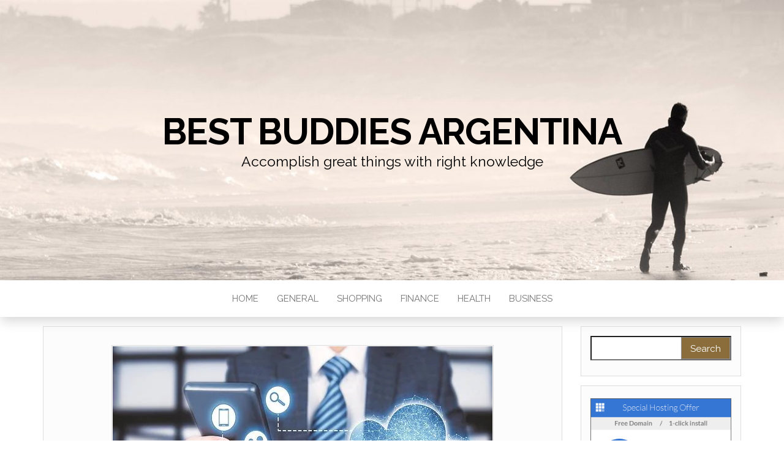

--- FILE ---
content_type: text/html; charset=UTF-8
request_url: https://www.bestbuddiesargentina.org/business/why-do-tourists-need-to-know-about-the-nearest-singtel-prepaid-distributor.html
body_size: 7582
content:
<!DOCTYPE html>
<html lang="en-US">
	<head>
		<meta http-equiv="content-type" content="text/html; charset=UTF-8" />
		<meta http-equiv="X-UA-Compatible" content="IE=edge">
		<meta name="viewport" content="width=device-width, initial-scale=1">
		<link rel="pingback" href="https://www.bestbuddiesargentina.org/xmlrpc.php" />
		<title>Why do tourists need to know about the nearest singtel prepaid distributor? &#8211; Best Buddies Argentina</title>
<meta name='robots' content='max-image-preview:large' />
	<style>img:is([sizes="auto" i], [sizes^="auto," i]) { contain-intrinsic-size: 3000px 1500px }</style>
	<link rel='dns-prefetch' href='//fonts.googleapis.com' />
<link rel="alternate" type="application/rss+xml" title="Best Buddies Argentina &raquo; Feed" href="https://www.bestbuddiesargentina.org/feed" />
<link rel="alternate" type="application/rss+xml" title="Best Buddies Argentina &raquo; Comments Feed" href="https://www.bestbuddiesargentina.org/comments/feed" />
<link rel="alternate" type="application/rss+xml" title="Best Buddies Argentina &raquo; Why do tourists need to know about the nearest singtel prepaid distributor? Comments Feed" href="https://www.bestbuddiesargentina.org/business/why-do-tourists-need-to-know-about-the-nearest-singtel-prepaid-distributor.html/feed" />
<script type="text/javascript">
/* <![CDATA[ */
window._wpemojiSettings = {"baseUrl":"https:\/\/s.w.org\/images\/core\/emoji\/15.0.3\/72x72\/","ext":".png","svgUrl":"https:\/\/s.w.org\/images\/core\/emoji\/15.0.3\/svg\/","svgExt":".svg","source":{"concatemoji":"https:\/\/www.bestbuddiesargentina.org\/wp-includes\/js\/wp-emoji-release.min.js?ver=6.7.4"}};
/*! This file is auto-generated */
!function(i,n){var o,s,e;function c(e){try{var t={supportTests:e,timestamp:(new Date).valueOf()};sessionStorage.setItem(o,JSON.stringify(t))}catch(e){}}function p(e,t,n){e.clearRect(0,0,e.canvas.width,e.canvas.height),e.fillText(t,0,0);var t=new Uint32Array(e.getImageData(0,0,e.canvas.width,e.canvas.height).data),r=(e.clearRect(0,0,e.canvas.width,e.canvas.height),e.fillText(n,0,0),new Uint32Array(e.getImageData(0,0,e.canvas.width,e.canvas.height).data));return t.every(function(e,t){return e===r[t]})}function u(e,t,n){switch(t){case"flag":return n(e,"\ud83c\udff3\ufe0f\u200d\u26a7\ufe0f","\ud83c\udff3\ufe0f\u200b\u26a7\ufe0f")?!1:!n(e,"\ud83c\uddfa\ud83c\uddf3","\ud83c\uddfa\u200b\ud83c\uddf3")&&!n(e,"\ud83c\udff4\udb40\udc67\udb40\udc62\udb40\udc65\udb40\udc6e\udb40\udc67\udb40\udc7f","\ud83c\udff4\u200b\udb40\udc67\u200b\udb40\udc62\u200b\udb40\udc65\u200b\udb40\udc6e\u200b\udb40\udc67\u200b\udb40\udc7f");case"emoji":return!n(e,"\ud83d\udc26\u200d\u2b1b","\ud83d\udc26\u200b\u2b1b")}return!1}function f(e,t,n){var r="undefined"!=typeof WorkerGlobalScope&&self instanceof WorkerGlobalScope?new OffscreenCanvas(300,150):i.createElement("canvas"),a=r.getContext("2d",{willReadFrequently:!0}),o=(a.textBaseline="top",a.font="600 32px Arial",{});return e.forEach(function(e){o[e]=t(a,e,n)}),o}function t(e){var t=i.createElement("script");t.src=e,t.defer=!0,i.head.appendChild(t)}"undefined"!=typeof Promise&&(o="wpEmojiSettingsSupports",s=["flag","emoji"],n.supports={everything:!0,everythingExceptFlag:!0},e=new Promise(function(e){i.addEventListener("DOMContentLoaded",e,{once:!0})}),new Promise(function(t){var n=function(){try{var e=JSON.parse(sessionStorage.getItem(o));if("object"==typeof e&&"number"==typeof e.timestamp&&(new Date).valueOf()<e.timestamp+604800&&"object"==typeof e.supportTests)return e.supportTests}catch(e){}return null}();if(!n){if("undefined"!=typeof Worker&&"undefined"!=typeof OffscreenCanvas&&"undefined"!=typeof URL&&URL.createObjectURL&&"undefined"!=typeof Blob)try{var e="postMessage("+f.toString()+"("+[JSON.stringify(s),u.toString(),p.toString()].join(",")+"));",r=new Blob([e],{type:"text/javascript"}),a=new Worker(URL.createObjectURL(r),{name:"wpTestEmojiSupports"});return void(a.onmessage=function(e){c(n=e.data),a.terminate(),t(n)})}catch(e){}c(n=f(s,u,p))}t(n)}).then(function(e){for(var t in e)n.supports[t]=e[t],n.supports.everything=n.supports.everything&&n.supports[t],"flag"!==t&&(n.supports.everythingExceptFlag=n.supports.everythingExceptFlag&&n.supports[t]);n.supports.everythingExceptFlag=n.supports.everythingExceptFlag&&!n.supports.flag,n.DOMReady=!1,n.readyCallback=function(){n.DOMReady=!0}}).then(function(){return e}).then(function(){var e;n.supports.everything||(n.readyCallback(),(e=n.source||{}).concatemoji?t(e.concatemoji):e.wpemoji&&e.twemoji&&(t(e.twemoji),t(e.wpemoji)))}))}((window,document),window._wpemojiSettings);
/* ]]> */
</script>
<style id='wp-emoji-styles-inline-css' type='text/css'>

	img.wp-smiley, img.emoji {
		display: inline !important;
		border: none !important;
		box-shadow: none !important;
		height: 1em !important;
		width: 1em !important;
		margin: 0 0.07em !important;
		vertical-align: -0.1em !important;
		background: none !important;
		padding: 0 !important;
	}
</style>
<link rel='stylesheet' id='wp-block-library-css' href='https://www.bestbuddiesargentina.org/wp-includes/css/dist/block-library/style.min.css?ver=6.7.4' type='text/css' media='all' />
<style id='classic-theme-styles-inline-css' type='text/css'>
/*! This file is auto-generated */
.wp-block-button__link{color:#fff;background-color:#32373c;border-radius:9999px;box-shadow:none;text-decoration:none;padding:calc(.667em + 2px) calc(1.333em + 2px);font-size:1.125em}.wp-block-file__button{background:#32373c;color:#fff;text-decoration:none}
</style>
<style id='global-styles-inline-css' type='text/css'>
:root{--wp--preset--aspect-ratio--square: 1;--wp--preset--aspect-ratio--4-3: 4/3;--wp--preset--aspect-ratio--3-4: 3/4;--wp--preset--aspect-ratio--3-2: 3/2;--wp--preset--aspect-ratio--2-3: 2/3;--wp--preset--aspect-ratio--16-9: 16/9;--wp--preset--aspect-ratio--9-16: 9/16;--wp--preset--color--black: #000000;--wp--preset--color--cyan-bluish-gray: #abb8c3;--wp--preset--color--white: #ffffff;--wp--preset--color--pale-pink: #f78da7;--wp--preset--color--vivid-red: #cf2e2e;--wp--preset--color--luminous-vivid-orange: #ff6900;--wp--preset--color--luminous-vivid-amber: #fcb900;--wp--preset--color--light-green-cyan: #7bdcb5;--wp--preset--color--vivid-green-cyan: #00d084;--wp--preset--color--pale-cyan-blue: #8ed1fc;--wp--preset--color--vivid-cyan-blue: #0693e3;--wp--preset--color--vivid-purple: #9b51e0;--wp--preset--gradient--vivid-cyan-blue-to-vivid-purple: linear-gradient(135deg,rgba(6,147,227,1) 0%,rgb(155,81,224) 100%);--wp--preset--gradient--light-green-cyan-to-vivid-green-cyan: linear-gradient(135deg,rgb(122,220,180) 0%,rgb(0,208,130) 100%);--wp--preset--gradient--luminous-vivid-amber-to-luminous-vivid-orange: linear-gradient(135deg,rgba(252,185,0,1) 0%,rgba(255,105,0,1) 100%);--wp--preset--gradient--luminous-vivid-orange-to-vivid-red: linear-gradient(135deg,rgba(255,105,0,1) 0%,rgb(207,46,46) 100%);--wp--preset--gradient--very-light-gray-to-cyan-bluish-gray: linear-gradient(135deg,rgb(238,238,238) 0%,rgb(169,184,195) 100%);--wp--preset--gradient--cool-to-warm-spectrum: linear-gradient(135deg,rgb(74,234,220) 0%,rgb(151,120,209) 20%,rgb(207,42,186) 40%,rgb(238,44,130) 60%,rgb(251,105,98) 80%,rgb(254,248,76) 100%);--wp--preset--gradient--blush-light-purple: linear-gradient(135deg,rgb(255,206,236) 0%,rgb(152,150,240) 100%);--wp--preset--gradient--blush-bordeaux: linear-gradient(135deg,rgb(254,205,165) 0%,rgb(254,45,45) 50%,rgb(107,0,62) 100%);--wp--preset--gradient--luminous-dusk: linear-gradient(135deg,rgb(255,203,112) 0%,rgb(199,81,192) 50%,rgb(65,88,208) 100%);--wp--preset--gradient--pale-ocean: linear-gradient(135deg,rgb(255,245,203) 0%,rgb(182,227,212) 50%,rgb(51,167,181) 100%);--wp--preset--gradient--electric-grass: linear-gradient(135deg,rgb(202,248,128) 0%,rgb(113,206,126) 100%);--wp--preset--gradient--midnight: linear-gradient(135deg,rgb(2,3,129) 0%,rgb(40,116,252) 100%);--wp--preset--font-size--small: 13px;--wp--preset--font-size--medium: 20px;--wp--preset--font-size--large: 36px;--wp--preset--font-size--x-large: 42px;--wp--preset--spacing--20: 0.44rem;--wp--preset--spacing--30: 0.67rem;--wp--preset--spacing--40: 1rem;--wp--preset--spacing--50: 1.5rem;--wp--preset--spacing--60: 2.25rem;--wp--preset--spacing--70: 3.38rem;--wp--preset--spacing--80: 5.06rem;--wp--preset--shadow--natural: 6px 6px 9px rgba(0, 0, 0, 0.2);--wp--preset--shadow--deep: 12px 12px 50px rgba(0, 0, 0, 0.4);--wp--preset--shadow--sharp: 6px 6px 0px rgba(0, 0, 0, 0.2);--wp--preset--shadow--outlined: 6px 6px 0px -3px rgba(255, 255, 255, 1), 6px 6px rgba(0, 0, 0, 1);--wp--preset--shadow--crisp: 6px 6px 0px rgba(0, 0, 0, 1);}:where(.is-layout-flex){gap: 0.5em;}:where(.is-layout-grid){gap: 0.5em;}body .is-layout-flex{display: flex;}.is-layout-flex{flex-wrap: wrap;align-items: center;}.is-layout-flex > :is(*, div){margin: 0;}body .is-layout-grid{display: grid;}.is-layout-grid > :is(*, div){margin: 0;}:where(.wp-block-columns.is-layout-flex){gap: 2em;}:where(.wp-block-columns.is-layout-grid){gap: 2em;}:where(.wp-block-post-template.is-layout-flex){gap: 1.25em;}:where(.wp-block-post-template.is-layout-grid){gap: 1.25em;}.has-black-color{color: var(--wp--preset--color--black) !important;}.has-cyan-bluish-gray-color{color: var(--wp--preset--color--cyan-bluish-gray) !important;}.has-white-color{color: var(--wp--preset--color--white) !important;}.has-pale-pink-color{color: var(--wp--preset--color--pale-pink) !important;}.has-vivid-red-color{color: var(--wp--preset--color--vivid-red) !important;}.has-luminous-vivid-orange-color{color: var(--wp--preset--color--luminous-vivid-orange) !important;}.has-luminous-vivid-amber-color{color: var(--wp--preset--color--luminous-vivid-amber) !important;}.has-light-green-cyan-color{color: var(--wp--preset--color--light-green-cyan) !important;}.has-vivid-green-cyan-color{color: var(--wp--preset--color--vivid-green-cyan) !important;}.has-pale-cyan-blue-color{color: var(--wp--preset--color--pale-cyan-blue) !important;}.has-vivid-cyan-blue-color{color: var(--wp--preset--color--vivid-cyan-blue) !important;}.has-vivid-purple-color{color: var(--wp--preset--color--vivid-purple) !important;}.has-black-background-color{background-color: var(--wp--preset--color--black) !important;}.has-cyan-bluish-gray-background-color{background-color: var(--wp--preset--color--cyan-bluish-gray) !important;}.has-white-background-color{background-color: var(--wp--preset--color--white) !important;}.has-pale-pink-background-color{background-color: var(--wp--preset--color--pale-pink) !important;}.has-vivid-red-background-color{background-color: var(--wp--preset--color--vivid-red) !important;}.has-luminous-vivid-orange-background-color{background-color: var(--wp--preset--color--luminous-vivid-orange) !important;}.has-luminous-vivid-amber-background-color{background-color: var(--wp--preset--color--luminous-vivid-amber) !important;}.has-light-green-cyan-background-color{background-color: var(--wp--preset--color--light-green-cyan) !important;}.has-vivid-green-cyan-background-color{background-color: var(--wp--preset--color--vivid-green-cyan) !important;}.has-pale-cyan-blue-background-color{background-color: var(--wp--preset--color--pale-cyan-blue) !important;}.has-vivid-cyan-blue-background-color{background-color: var(--wp--preset--color--vivid-cyan-blue) !important;}.has-vivid-purple-background-color{background-color: var(--wp--preset--color--vivid-purple) !important;}.has-black-border-color{border-color: var(--wp--preset--color--black) !important;}.has-cyan-bluish-gray-border-color{border-color: var(--wp--preset--color--cyan-bluish-gray) !important;}.has-white-border-color{border-color: var(--wp--preset--color--white) !important;}.has-pale-pink-border-color{border-color: var(--wp--preset--color--pale-pink) !important;}.has-vivid-red-border-color{border-color: var(--wp--preset--color--vivid-red) !important;}.has-luminous-vivid-orange-border-color{border-color: var(--wp--preset--color--luminous-vivid-orange) !important;}.has-luminous-vivid-amber-border-color{border-color: var(--wp--preset--color--luminous-vivid-amber) !important;}.has-light-green-cyan-border-color{border-color: var(--wp--preset--color--light-green-cyan) !important;}.has-vivid-green-cyan-border-color{border-color: var(--wp--preset--color--vivid-green-cyan) !important;}.has-pale-cyan-blue-border-color{border-color: var(--wp--preset--color--pale-cyan-blue) !important;}.has-vivid-cyan-blue-border-color{border-color: var(--wp--preset--color--vivid-cyan-blue) !important;}.has-vivid-purple-border-color{border-color: var(--wp--preset--color--vivid-purple) !important;}.has-vivid-cyan-blue-to-vivid-purple-gradient-background{background: var(--wp--preset--gradient--vivid-cyan-blue-to-vivid-purple) !important;}.has-light-green-cyan-to-vivid-green-cyan-gradient-background{background: var(--wp--preset--gradient--light-green-cyan-to-vivid-green-cyan) !important;}.has-luminous-vivid-amber-to-luminous-vivid-orange-gradient-background{background: var(--wp--preset--gradient--luminous-vivid-amber-to-luminous-vivid-orange) !important;}.has-luminous-vivid-orange-to-vivid-red-gradient-background{background: var(--wp--preset--gradient--luminous-vivid-orange-to-vivid-red) !important;}.has-very-light-gray-to-cyan-bluish-gray-gradient-background{background: var(--wp--preset--gradient--very-light-gray-to-cyan-bluish-gray) !important;}.has-cool-to-warm-spectrum-gradient-background{background: var(--wp--preset--gradient--cool-to-warm-spectrum) !important;}.has-blush-light-purple-gradient-background{background: var(--wp--preset--gradient--blush-light-purple) !important;}.has-blush-bordeaux-gradient-background{background: var(--wp--preset--gradient--blush-bordeaux) !important;}.has-luminous-dusk-gradient-background{background: var(--wp--preset--gradient--luminous-dusk) !important;}.has-pale-ocean-gradient-background{background: var(--wp--preset--gradient--pale-ocean) !important;}.has-electric-grass-gradient-background{background: var(--wp--preset--gradient--electric-grass) !important;}.has-midnight-gradient-background{background: var(--wp--preset--gradient--midnight) !important;}.has-small-font-size{font-size: var(--wp--preset--font-size--small) !important;}.has-medium-font-size{font-size: var(--wp--preset--font-size--medium) !important;}.has-large-font-size{font-size: var(--wp--preset--font-size--large) !important;}.has-x-large-font-size{font-size: var(--wp--preset--font-size--x-large) !important;}
:where(.wp-block-post-template.is-layout-flex){gap: 1.25em;}:where(.wp-block-post-template.is-layout-grid){gap: 1.25em;}
:where(.wp-block-columns.is-layout-flex){gap: 2em;}:where(.wp-block-columns.is-layout-grid){gap: 2em;}
:root :where(.wp-block-pullquote){font-size: 1.5em;line-height: 1.6;}
</style>
<link rel='stylesheet' id='bootstrap-css' href='https://www.bestbuddiesargentina.org/wp-content/themes/head-blog/css/bootstrap.css?ver=3.3.7' type='text/css' media='all' />
<link rel='stylesheet' id='chld_thm_cfg_parent-css' href='https://www.bestbuddiesargentina.org/wp-content/themes/head-blog/style.css?ver=6.7.4' type='text/css' media='all' />
<link rel='stylesheet' id='head-blog-stylesheet-css' href='https://www.bestbuddiesargentina.org/wp-content/themes/head-blog-child/style.css?ver=1.0.9' type='text/css' media='all' />
<link rel='stylesheet' id='font-awesome-css' href='https://www.bestbuddiesargentina.org/wp-content/themes/head-blog/css/font-awesome.min.css?ver=4.7.0' type='text/css' media='all' />
<link rel='stylesheet' id='chld_thm_cfg_child-css' href='https://www.bestbuddiesargentina.org/wp-content/themes/head-blog-child/style.css?ver=6.7.4' type='text/css' media='all' />
<link rel='stylesheet' id='head-blog-fonts-css' href='https://fonts.googleapis.com/css?family=Raleway%3A300%2C400%2C700&#038;subset=latin-ext' type='text/css' media='all' />
<script type="text/javascript" src="https://www.bestbuddiesargentina.org/wp-includes/js/jquery/jquery.min.js?ver=3.7.1" id="jquery-core-js"></script>
<script type="text/javascript" src="https://www.bestbuddiesargentina.org/wp-includes/js/jquery/jquery-migrate.min.js?ver=3.4.1" id="jquery-migrate-js"></script>
<link rel="https://api.w.org/" href="https://www.bestbuddiesargentina.org/wp-json/" /><link rel="alternate" title="JSON" type="application/json" href="https://www.bestbuddiesargentina.org/wp-json/wp/v2/posts/2972" /><link rel="EditURI" type="application/rsd+xml" title="RSD" href="https://www.bestbuddiesargentina.org/xmlrpc.php?rsd" />
<meta name="generator" content="WordPress 6.7.4" />
<link rel="canonical" href="https://www.bestbuddiesargentina.org/business/why-do-tourists-need-to-know-about-the-nearest-singtel-prepaid-distributor.html" />
<link rel='shortlink' href='https://www.bestbuddiesargentina.org/?p=2972' />
<link rel="alternate" title="oEmbed (JSON)" type="application/json+oembed" href="https://www.bestbuddiesargentina.org/wp-json/oembed/1.0/embed?url=https%3A%2F%2Fwww.bestbuddiesargentina.org%2Fbusiness%2Fwhy-do-tourists-need-to-know-about-the-nearest-singtel-prepaid-distributor.html" />
<link rel="alternate" title="oEmbed (XML)" type="text/xml+oembed" href="https://www.bestbuddiesargentina.org/wp-json/oembed/1.0/embed?url=https%3A%2F%2Fwww.bestbuddiesargentina.org%2Fbusiness%2Fwhy-do-tourists-need-to-know-about-the-nearest-singtel-prepaid-distributor.html&#038;format=xml" />
	</head>
	<body id="blog" class="post-template-default single single-post postid-2972 single-format-standard">
        		<div class="site-header container-fluid" style="background-image: url(https://www.bestbuddiesargentina.org/wp-content/themes/head-blog/img/bg.jpg)">
	<div class="custom-header container" >
			<div class="site-heading text-center">
        				<div class="site-branding-logo">
									</div>
				<div class="site-branding-text">
											<p class="site-title"><a href="https://www.bestbuddiesargentina.org/" rel="home">Best Buddies Argentina</a></p>
					
											<p class="site-description">
							Accomplish great things with right knowledge						</p>
									</div><!-- .site-branding-text -->
        			</div>
	</div>
</div>
 
<div class="main-menu">
	<nav id="site-navigation" class="navbar navbar-default navbar-center">     
		<div class="container">   
			<div class="navbar-header">
									<div id="main-menu-panel" class="open-panel" data-panel="main-menu-panel">
						<span></span>
						<span></span>
						<span></span>
					</div>
							</div>
			<div class="menu-container"><ul id="menu-menu-1" class="nav navbar-nav"><li id="menu-item-3009" class="menu-item menu-item-type-custom menu-item-object-custom menu-item-home menu-item-3009"><a title="Home" href="https://www.bestbuddiesargentina.org/">Home</a></li>
<li id="menu-item-3011" class="menu-item menu-item-type-taxonomy menu-item-object-category menu-item-3011"><a title="General" href="https://www.bestbuddiesargentina.org/category/general">General</a></li>
<li id="menu-item-3012" class="menu-item menu-item-type-taxonomy menu-item-object-category menu-item-3012"><a title="Shopping" href="https://www.bestbuddiesargentina.org/category/shopping">Shopping</a></li>
<li id="menu-item-3013" class="menu-item menu-item-type-taxonomy menu-item-object-category menu-item-3013"><a title="Finance" href="https://www.bestbuddiesargentina.org/category/finance">Finance</a></li>
<li id="menu-item-3014" class="menu-item menu-item-type-taxonomy menu-item-object-category menu-item-3014"><a title="Health" href="https://www.bestbuddiesargentina.org/category/health">Health</a></li>
<li id="menu-item-3015" class="menu-item menu-item-type-taxonomy menu-item-object-category current-post-ancestor current-menu-parent current-post-parent menu-item-3015"><a title="Business" href="https://www.bestbuddiesargentina.org/category/business">Business</a></li>
</ul></div>		</div>
			</nav> 
</div>

<div class="container main-container" role="main">
	<div class="page-area">
		
<!-- start content container -->
<!-- start content container -->
<div class="row">      
			<article class="col-md-9">
			                         
					<div class="post-2972 post type-post status-publish format-standard has-post-thumbnail hentry category-business">
						<div class="single-wrap col-md-12">
										<div class="news-thumb ">
				<img src="https://www.bestbuddiesargentina.org/wp-content/uploads/2022/04/39.webp" alt="Why do tourists need to know about the nearest singtel prepaid distributor?" />
			</div><!-- .news-thumb -->
									<h1 class="single-title">Why do tourists need to know about the nearest singtel prepaid distributor?</h1>							<div class="single-meta text-center">
									<span class="posted-date">
		April 7, 2022	</span>
	<span class="comments-meta">
		Off		<i class="fa fa-comments-o"></i>
	</span>
									<span class="author-meta">
									<span class="author-meta-by">By</span>
									<a href="https://www.bestbuddiesargentina.org/author/admin">
										Danielle Steel									</a>
								</span>
							</div>	
							<div class="single-content"> 
								<div class="single-entry-summary">
									    							<p style="text-align: justify;">It is wise for tourists to carry the local currency and map of the country they are traveling to for work or vacation. Apart from these, they should also arrange for a local SIM card supporting international calls. It is crucial to have such SIM cards to make local calls and talk to their friends and family in their home country. Hence, it cuts down half of the hassle involved in international travel. One of the top names from which one can get this SIM card is Singapore’s singtel prepaid distributor network.</p>
<p style="text-align: justify;"><strong>SingTel cards </strong></p>
<p style="text-align: justify;">hi!SIM is the regular card SingTel offers to its domestic customers. The dedicated card for the tourists is called hi! Tourist. It comes with beneficial features for the customers. They offer multiple plans serving the needs of various groups of customers. One can pick the plan as per their stay duration, data requirements, number of calls, SMS limits, and more.</p>
<p style="text-align: justify;">The plans are plenty, catering to the tourists traveling for various reasons like work, vacation, medical treatment, and more. Another bonus is that they offer to roaming services in Australia, Malaysia, Indonesia, and Thailand.</p>
<p style="text-align: justify;"><strong>SingTel for international students </strong></p>
<p style="text-align: justify;">Apart from tourists, the <strong><a href="https://www.retailtechnpn.com/sg/n-store/">singtel prepaid distributor</a></strong> network in Singapore also looks after international students&#8217; needs. Coming to a new country is challenging, but mobile technology brings students close to home. SingTel offers multiple plans such as SIM Only, XO Plus, MobileShare, CIS XO Plus, etc. So, students can choose the most profitable plan that meets their requirements.</p>
    															</div><!-- .single-entry-summary -->
																<div class="entry-footer"><div class="cat-links"><span class="space-right">Category</span><a href="https://www.bestbuddiesargentina.org/category/business">Business</a></div></div>							</div>
						</div>
													<div class="single-footer">
									<div id="comments" class="comments-template">
			</div>
 
							</div>
											</div>        
				        
			    
		</article> 
			<aside id="sidebar" class="col-md-3">
    <div class="sidebar__inner">
		  <div id="search-2" class="widget widget_search"><form role="search" method="get" id="searchform" class="searchform" action="https://www.bestbuddiesargentina.org/">
				<div>
					<label class="screen-reader-text" for="s">Search for:</label>
					<input type="text" value="" name="s" id="s" />
					<input type="submit" id="searchsubmit" value="Search" />
				</div>
			</form></div><div id="text-2" class="widget widget_text">			<div class="textwidget"><p><img loading="lazy" decoding="async" class="size-full wp-image-28 aligncenter" src="http://www.bestbuddiesargentina.org/wp-content/uploads/2019/07/wpb-bluehost-special.png" alt="" width="300" height="250" /></p>
</div>
		</div>
		<div id="recent-posts-2" class="widget widget_recent_entries">
		<div class="widget-title"><h3>Recent Posts</h3></div>
		<ul>
											<li>
					<a href="https://www.bestbuddiesargentina.org/shopping/dispensary-compliance-supports-consumer-protection-and-product-integrity.html">Dispensary compliance supports consumer protection and product integrity</a>
									</li>
											<li>
					<a href="https://www.bestbuddiesargentina.org/health/innovative-healing-solutions-delivered-through-advanced-regenerative-therapies.html">Innovative Healing Solutions Delivered Through Advanced Regenerative Therapies</a>
									</li>
											<li>
					<a href="https://www.bestbuddiesargentina.org/web-design/achieve-business-growth-through-high-quality-website-development-solutions.html">Achieve Business Growth through High-Quality Website Development Solutions</a>
									</li>
											<li>
					<a href="https://www.bestbuddiesargentina.org/health/compassionate-care-and-whole-body-healing-at-a-modern-health-care-center.html">Compassionate Care and Whole-Body Healing at a Modern Health Care Center</a>
									</li>
											<li>
					<a href="https://www.bestbuddiesargentina.org/entertainment/get-instant-access-to-the-best-chinese-dramas-with-quick-downloads.html">Get Instant Access to the Best Chinese Dramas with Quick Downloads</a>
									</li>
					</ul>

		</div><div id="text-3" class="widget widget_text">			<div class="textwidget"><p><img loading="lazy" decoding="async" class="aligncenter size-full wp-image-30" src="http://www.bestbuddiesargentina.org/wp-content/uploads/2019/07/phone.jpg" alt="" width="545" height="739" srcset="https://www.bestbuddiesargentina.org/wp-content/uploads/2019/07/phone.jpg 545w, https://www.bestbuddiesargentina.org/wp-content/uploads/2019/07/phone-221x300.jpg 221w" sizes="auto, (max-width: 545px) 100vw, 545px" /></p>
</div>
		</div><div id="categories-2" class="widget widget_categories"><div class="widget-title"><h3>Categories</h3></div>
			<ul>
					<li class="cat-item cat-item-40"><a href="https://www.bestbuddiesargentina.org/category/anime">Anime</a>
</li>
	<li class="cat-item cat-item-24"><a href="https://www.bestbuddiesargentina.org/category/applications">Applications</a>
</li>
	<li class="cat-item cat-item-8"><a href="https://www.bestbuddiesargentina.org/category/automobile">Automobile</a>
</li>
	<li class="cat-item cat-item-21"><a href="https://www.bestbuddiesargentina.org/category/beauty">Beauty</a>
</li>
	<li class="cat-item cat-item-27"><a href="https://www.bestbuddiesargentina.org/category/betting">Betting</a>
</li>
	<li class="cat-item cat-item-9"><a href="https://www.bestbuddiesargentina.org/category/business">Business</a>
</li>
	<li class="cat-item cat-item-45"><a href="https://www.bestbuddiesargentina.org/category/career">Career</a>
</li>
	<li class="cat-item cat-item-42"><a href="https://www.bestbuddiesargentina.org/category/construction">construction</a>
</li>
	<li class="cat-item cat-item-19"><a href="https://www.bestbuddiesargentina.org/category/digital-marketing">Digital Marketing</a>
</li>
	<li class="cat-item cat-item-10"><a href="https://www.bestbuddiesargentina.org/category/education">Education</a>
</li>
	<li class="cat-item cat-item-16"><a href="https://www.bestbuddiesargentina.org/category/entertainment">Entertainment</a>
</li>
	<li class="cat-item cat-item-33"><a href="https://www.bestbuddiesargentina.org/category/fashion">Fashion</a>
</li>
	<li class="cat-item cat-item-4"><a href="https://www.bestbuddiesargentina.org/category/finance">Finance</a>
</li>
	<li class="cat-item cat-item-44"><a href="https://www.bestbuddiesargentina.org/category/fitness">fitness</a>
</li>
	<li class="cat-item cat-item-32"><a href="https://www.bestbuddiesargentina.org/category/food">Food</a>
</li>
	<li class="cat-item cat-item-22"><a href="https://www.bestbuddiesargentina.org/category/games">Games</a>
</li>
	<li class="cat-item cat-item-3"><a href="https://www.bestbuddiesargentina.org/category/general">General</a>
</li>
	<li class="cat-item cat-item-11"><a href="https://www.bestbuddiesargentina.org/category/health">Health</a>
</li>
	<li class="cat-item cat-item-17"><a href="https://www.bestbuddiesargentina.org/category/home">Home</a>
</li>
	<li class="cat-item cat-item-35"><a href="https://www.bestbuddiesargentina.org/category/home-improvement">Home Improvement</a>
</li>
	<li class="cat-item cat-item-29"><a href="https://www.bestbuddiesargentina.org/category/insurance">Insurance</a>
</li>
	<li class="cat-item cat-item-34"><a href="https://www.bestbuddiesargentina.org/category/internet-marketing">Internet Marketing</a>
</li>
	<li class="cat-item cat-item-14"><a href="https://www.bestbuddiesargentina.org/category/law">Law</a>
</li>
	<li class="cat-item cat-item-43"><a href="https://www.bestbuddiesargentina.org/category/legal">Legal</a>
</li>
	<li class="cat-item cat-item-23"><a href="https://www.bestbuddiesargentina.org/category/marketing">Marketing</a>
</li>
	<li class="cat-item cat-item-18"><a href="https://www.bestbuddiesargentina.org/category/pets">Pets</a>
</li>
	<li class="cat-item cat-item-25"><a href="https://www.bestbuddiesargentina.org/category/photography">Photography</a>
</li>
	<li class="cat-item cat-item-5"><a href="https://www.bestbuddiesargentina.org/category/real-estate">Real Estate</a>
</li>
	<li class="cat-item cat-item-12"><a href="https://www.bestbuddiesargentina.org/category/seo">SEO</a>
</li>
	<li class="cat-item cat-item-2"><a href="https://www.bestbuddiesargentina.org/category/shopping">Shopping</a>
</li>
	<li class="cat-item cat-item-13"><a href="https://www.bestbuddiesargentina.org/category/social-media">Social Media</a>
</li>
	<li class="cat-item cat-item-7"><a href="https://www.bestbuddiesargentina.org/category/software">Software</a>
</li>
	<li class="cat-item cat-item-30"><a href="https://www.bestbuddiesargentina.org/category/sports">Sports</a>
</li>
	<li class="cat-item cat-item-15"><a href="https://www.bestbuddiesargentina.org/category/technology">Technology</a>
</li>
	<li class="cat-item cat-item-36"><a href="https://www.bestbuddiesargentina.org/category/tourist">Tourist</a>
</li>
	<li class="cat-item cat-item-6"><a href="https://www.bestbuddiesargentina.org/category/travel">Travel</a>
</li>
	<li class="cat-item cat-item-1"><a href="https://www.bestbuddiesargentina.org/category/uncategorized">Uncategorized</a>
</li>
	<li class="cat-item cat-item-28"><a href="https://www.bestbuddiesargentina.org/category/web-design">Web design</a>
</li>
	<li class="cat-item cat-item-31"><a href="https://www.bestbuddiesargentina.org/category/web-development">Web Development</a>
</li>
	<li class="cat-item cat-item-26"><a href="https://www.bestbuddiesargentina.org/category/wedding">Wedding</a>
</li>
			</ul>

			</div><div id="meta-2" class="widget widget_meta"><div class="widget-title"><h3>Meta</h3></div>
		<ul>
						<li><a href="https://www.bestbuddiesargentina.org/wp-login.php">Log in</a></li>
			<li><a href="https://www.bestbuddiesargentina.org/feed">Entries feed</a></li>
			<li><a href="https://www.bestbuddiesargentina.org/comments/feed">Comments feed</a></li>

			<li><a href="https://wordpress.org/">WordPress.org</a></li>
		</ul>

		</div>    </div>
	</aside>
</div>
<!-- end content container -->
<!-- end content container -->

</div><!-- end main-container -->
</div><!-- end page-area -->
 
<footer id="colophon" class="footer-credits container-fluid">
	<div class="container">
				<p class="footer-credits-text text-center">
	
			&copy;2026 Best Buddies Argentina		
		</p> 
		 
	</div>	
</footer>
 
<script type="text/javascript" src="https://www.bestbuddiesargentina.org/wp-content/themes/head-blog/js/bootstrap.min.js?ver=3.3.7" id="bootstrap-js"></script>
<script type="text/javascript" src="https://www.bestbuddiesargentina.org/wp-content/themes/head-blog/js/customscript.js?ver=1.0.9" id="head-blog-theme-js-js"></script>

</body>
</html>
